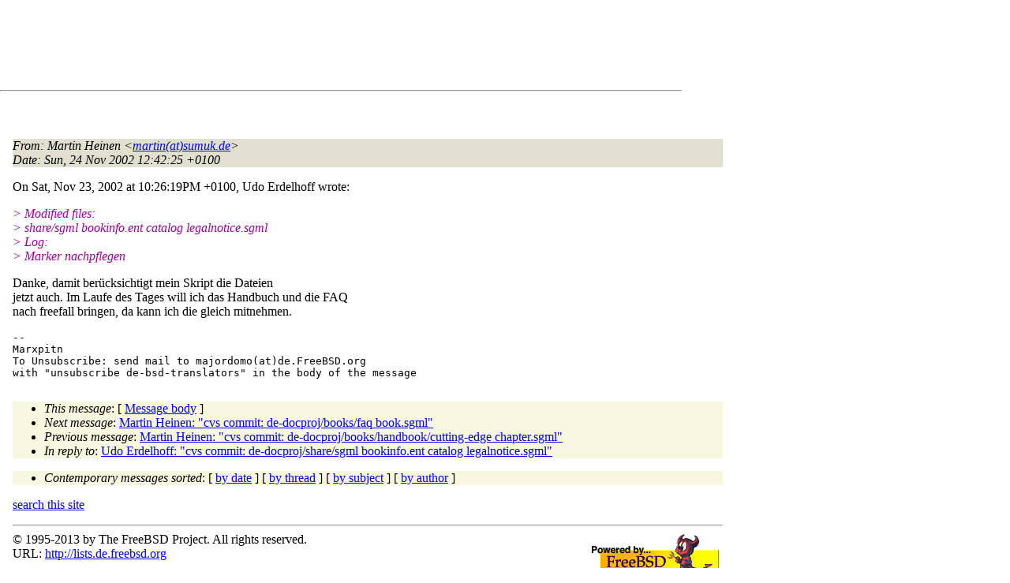

--- FILE ---
content_type: text/html
request_url: http://lists.de.freebsd.org/archive/de-bsd-translators/de-bsd-translators.200211/0101.html
body_size: 5041
content:
<!DOCTYPE html PUBLIC "-//W3C//DTD HTML 4.01 Transitional//EN" "http://www.w3.org/TR/1999/REC-html401-19991224/loose.dtd">
<html>
<head>
<meta http-equiv="Content-Type" content="text/html; charset=iso-8859-1">
<meta http-equiv="Content-Language" content="de">
<title>Re: cvs commit: de-docproj/share/sgml bookinfo.ent catalog legalnotice.sgml</title>
<link rel="stylesheet" href="../../archive.css" type="text/css" title="Normal Text">
</head>
<body>

<div id="top">
<div id="search_query"></div>
<div id="ad_top">
<script type="text/javascript"><!--
google_ad_client = "pub-0953974426242246";
google_ad_width = 728;
google_ad_height = 90;
google_ad_format = "728x90_as";
google_ad_type = "text_image";
google_ad_channel ="5507484875";
google_color_border = "FFFFFF";
google_color_bg = "FFFFFF";
google_color_link = "0000FF";
google_color_url = "008000";
google_color_text = "000000";
//--></script>
<script type="text/javascript"
  src="http://pagead2.googlesyndication.com/pagead/show_ads.js">
</script>
</div>
<hr>
</div>

<div id="ad_right">
<div id="ad_linkblock">
<script type="text/javascript"><!--
google_ad_client = "pub-0953974426242246";
google_ad_width = 160;
google_ad_height = 90;
google_ad_format = "160x90_0ads_al";
google_ad_channel ="8338937416";
google_color_border = "FFFFFF";
google_color_link = "0000FF";
google_color_bg = "FFFFFF";
google_color_text = "000000";
google_color_url = "008000";
//--></script>
<script type="text/javascript"
  src="http://pagead2.googlesyndication.com/pagead/show_ads.js">
</script>
</div>
</div>
<div class="head">
<h1>Re: cvs commit: de-docproj/share/sgml bookinfo.ent catalog legalnotice.sgml</h1>
<!-- received="Sun Nov 24 12:43:09 2002" -->
<!-- isoreceived="20021124114309" -->
<!-- sent="Sun, 24 Nov 2002 12:42:25 +0100" -->
<!-- isosent="20021124114225" -->
<!-- name="Martin Heinen" -->
<!-- email="martin(at)sumuk.de" -->
<!-- subject="Re: cvs commit: de-docproj/share/sgml bookinfo.ent catalog legalnotice.sgml" -->
<!-- id="20021124124225.A66651(at)sumuk.de" -->
<!-- charset="iso-8859-1" -->
<!-- inreplyto="20021123212619.221D19B00A&#64;big.endian.de" -->
<!-- expires="-1" -->
</div>
<!-- body="start" -->
<div class="mail">
<address class="headers">
<span id="from">
<dfn>From</dfn>: Martin Heinen &lt;<a href="mailto:martin(at)sumuk.de?Subject=Re:%20cvs%20commit:%20de-docproj/share/sgml%20bookinfo.ent%20catalog%20legalnotice.sgml">martin(at)sumuk.de</a>&gt;
</span><br />
<span id="date"><dfn>Date</dfn>: Sun, 24 Nov 2002 12:42:25 +0100</span><br />
</address>
<pre>
</pre>
<p>
On Sat, Nov 23, 2002 at 10:26:19PM +0100, Udo Erdelhoff wrote:
<br />
<p><em class="quotelev1">&gt;   Modified files:
</em><br />
<em class="quotelev1">&gt;     share/sgml           bookinfo.ent catalog legalnotice.sgml 
</em><br />
<em class="quotelev1">&gt;   Log:
</em><br />
<em class="quotelev1">&gt;   Marker nachpflegen
</em><br />
<p>Danke, damit berücksichtigt mein Skript die Dateien
<br />
jetzt auch.  Im Laufe des Tages will ich das Handbuch und die FAQ
<br />
nach freefall bringen, da kann ich die gleich mitnehmen.
<br />
<p><pre>
-- 
Marxpitn
To Unsubscribe: send mail to majordomo(at)de&#46;<!--nospam-->FreeBSD.org
with &quot;unsubscribe de-bsd-translators&quot; in the body of the message
</pre>
<span id="received"><dfn>Received on</dfn> Sun 24 Nov 2002 - 12:43:09 CET</span>
</div>
<!-- body="end" -->
<div class="foot">
<map id="navbarfoot" name="navbarfoot" title="Related messages">
<ul class="links">
<li><dfn>This message</dfn>: [ <a href="#start">Message body</a> ]</li>
<!-- lnext="start" -->
<li><dfn>Next message</dfn>: <a href="0102.html" title="Next message in the list">Martin Heinen: "cvs commit: de-docproj/books/faq book.sgml"</a></li>
<li><dfn>Previous message</dfn>: <a href="0100.html" title="Previous message in the list">Martin Heinen: "cvs commit: de-docproj/books/handbook/cutting-edge chapter.sgml"</a></li>
<li><dfn>In reply to</dfn>: <a href="0097.html" title="Message to which this message replies">Udo Erdelhoff: "cvs commit: de-docproj/share/sgml bookinfo.ent catalog legalnotice.sgml"</a></li>
<!-- lnextthread="start" -->
<!-- lreply="end" -->
</ul>
<ul class="links">
<li><a name="options2" id="options2"></a><dfn>Contemporary messages sorted</dfn>: [ <a href="date.html#101" title="Contemporary messages by date">by date</a> ] [ <a href="index.html#101" title="Contemporary discussion threads">by thread</a> ] [ <a href="subject.html#101" title="Contemporary messages by subject">by subject</a> ] [ <a href="author.html#101" title="Contemporary messages by author">by author</a> ]</ul>
</map>
</div>
<!-- trailer="footer" -->
<p/><a href="../../">search this site</a>
<hr>
<div id="footer">
<a href="http://www.de.freebsd.org/de/"><img src="../../../images/powerlogo.gif" alt="" title="FreeBSD Logo"></a>
&copy; 1995-2013 by The FreeBSD Project. All rights reserved.<br>
URL: <a href="../../">http://lists.de.freebsd.org</a><br>
</div>
<script type="text/javascript" language="javascript" src="../../archive.js"></script>
</body>
</html>


--- FILE ---
content_type: text/html; charset=utf-8
request_url: https://www.google.com/recaptcha/api2/aframe
body_size: 267
content:
<!DOCTYPE HTML><html><head><meta http-equiv="content-type" content="text/html; charset=UTF-8"></head><body><script nonce="qmsoSBVW6M5ePanj8EvD3g">/** Anti-fraud and anti-abuse applications only. See google.com/recaptcha */ try{var clients={'sodar':'https://pagead2.googlesyndication.com/pagead/sodar?'};window.addEventListener("message",function(a){try{if(a.source===window.parent){var b=JSON.parse(a.data);var c=clients[b['id']];if(c){var d=document.createElement('img');d.src=c+b['params']+'&rc='+(localStorage.getItem("rc::a")?sessionStorage.getItem("rc::b"):"");window.document.body.appendChild(d);sessionStorage.setItem("rc::e",parseInt(sessionStorage.getItem("rc::e")||0)+1);localStorage.setItem("rc::h",'1769665843243');}}}catch(b){}});window.parent.postMessage("_grecaptcha_ready", "*");}catch(b){}</script></body></html>